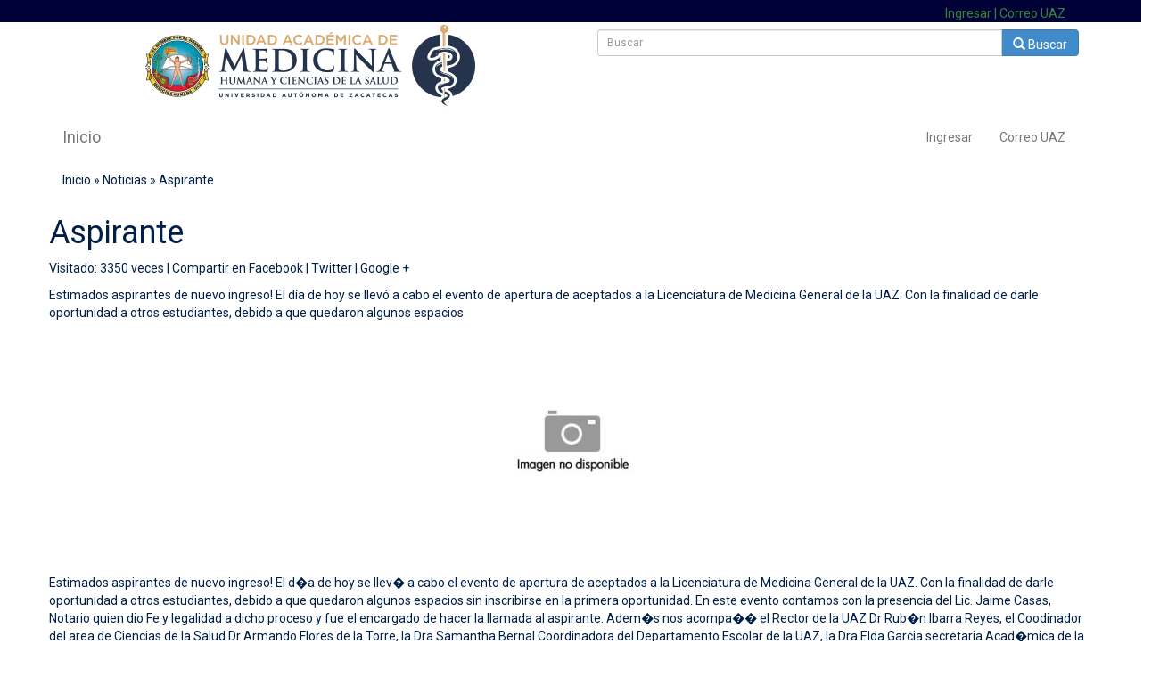

--- FILE ---
content_type: text/html; charset=UTF-8
request_url: https://www.medicinahumana-uaz.org/noticia/3285
body_size: 6061
content:
<!DOCTYPE html>
<html lang="es">
<head>
    <meta name="viewport" content="width=device-width, initial-scale=1" />
<meta name="description" content="Estimados aspirantes de nuevo ingreso!  El día de hoy se llevó a cabo el evento de apertura de aceptados a la Licenciatura de Medicina General de la UAZ.  Con la finalidad de darle oportunidad a otros estudiantes, debido a que quedaron algunos espacios" />
<link rel="stylesheet" type="text/css" href="/assets/b48e76df/bootstrap/css/bootstrap.min.css" />
<link rel="stylesheet" type="text/css" href="/assets/b48e76df/css/bootstrap-yii.css" />
<link rel="stylesheet" type="text/css" href="/assets/b48e76df/css/jquery-ui-bootstrap.css" />
<script type="text/javascript" src="/assets/a69a81b8/jquery.min.js"></script>
<script type="text/javascript" src="/assets/b48e76df/bootstrap/js/bootstrap.min.js"></script>
<script type="text/javascript" src="/assets/b48e76df/js/bootstrap-noconflict.js"></script>
<script type="text/javascript" src="/assets/b48e76df/bootbox/bootbox.min.js"></script>
<script type="text/javascript" src="/assets/b48e76df/notify/notify.min.js"></script>
<title>Medicina UAZ | Aspirante </title> 
    <meta http-equiv="Content-Type" content="text/html;charset=UTF-8" />
    <meta name="viewport" content="width=device-width, initial-scale=1" />
    <meta http-equiv="X-UA-Compatible" content="IE=edge" />
    <meta name="viewport" content="width=device-width, initial-scale=1" />
    <meta name="author" content="Mike Valadez" />
    <meta name="description" content="Estimados aspirantes de nuevo ingreso!  El día de hoy se llevó a cabo el evento de apertura de aceptados a la Licenciatura de Medicina General de la UAZ.  Con la finalidad de darle oportunidad a otros estudiantes, debido a que quedaron algunos espacios" />
    <meta name="keywords" content="Alumnos, Maestros, doctores, doctoras, medicina humana, uaz, escuela, medicina, uamhycs, Escuela medicina, humana, Zacatecas, Ciencias de la Salud, Operaciones, Título, Exámenes, Análisis, Web, Página" />
    <meta name="revisit-after" content="1 days" />
    <link rel="icon" href="/themes/classic/img/doctor.png" />
     <!--title>Medicina UAZ | Aspirante </title-->

    <!-- Bootstrap core CSS -->
    <!--link rel="stylesheet" href="https://maxcdn.bootstrapcdn.com/bootstrap/3.3.7/css/bootstrap.min.css" /-->
    <link href="/themes/classic/css/main.css" rel="stylesheet" />
    <link href="/themes/classic/css/navbar-fixed-top.css" rel="stylesheet" />
   
    <!-- HTML5 shim and Respond.js for IE8 support of HTML5 elements and media queries -->
    <!-- WARNING: Respond.js doesn't work if you view the page via file:// -->
    <!--[if lt IE 9]>
      <script src="https://oss.maxcdn.com/html5shiv/3.7.3/html5shiv.min.js"></script>
      <script src="https://oss.maxcdn.com/respond/1.4.2/respond.min.js"></script>
    <![endif]-->
 
    <script type="text/javascript">

      var _gaq = _gaq || [];
      //UA-23075068-1 medicina
      //UA-23075068-3 enfermeria
      _gaq.push(['_setAccount', 'UA-23075068-1']);
      _gaq.push(['_trackPageview']);

      (function() {
        var ga = document.createElement('script'); ga.type = 'text/javascript'; ga.async = true;
        ga.src = ('https:' == document.location.protocol ? 'https://ssl' : 'http://www') + '.google-analytics.com/ga.js';
        var s = document.getElementsByTagName('script')[0]; s.parentNode.insertBefore(ga, s);
      })();
    </script>


    <script type="text/javascript">(function(d, s, id) {
      var js, fjs = d.getElementsByTagName(s)[0];
      if (d.getElementById(id)) return;
      js = d.createElement(s); js.id = id;
      js.src = "//connect.facebook.net/es_LA/sdk.js#xfbml=1&version=v2.4&appId=396396517182576";
      fjs.parentNode.insertBefore(js, fjs);
    }(document, 'script', 'facebook-jssdk'));</script>


</head>
<body>	
    
    <!--[if lt IE 8]>
            <p class="browserupgrade">Estas utilizando un navegador<strong>muy viejo</strong>.Verifica en   <a href="http://browsehappy.com/">Browser Happy</a> para ver los navegadores más recientes y mejorar tu experiencia de navegación.</p>
        <![endif]-->

        <!-- Add your site or application content here -->
    <div class="fh5co-loader">Cargando...</div>

    <div id="fb-root"></div>

<div class="container-fluid">
    <!-- top header -->
    <div class="row">

        <div class="row top">
            <div class="col-md-12 col-lg-12" style="height: 5px;"></div>
        </div>
        <div class="row top">
            <div class="container text-right">
                <div class="col-md-12 col-lg-12">
                    <a href="/site/login.html">Ingresar</a> |
                                        <a href="https://mail.google.com/a/uaz.edu.mx" target="_blank">Correo UAZ</a> 
                </div>
            </div>


            
        </div>

        <div class="container visible-lg visible-sm">
            <div class="row">
                <!-- left side -->
                <div class="col-md-6 col-lg-6" >
                    <div class="row">
                        <div class="col-md-12 text-center">
                            <a href="/"  title="Inicio" border="0px">
                                <img src="/imgLogoMedicina.png" 
                                    alt="Bienvenido a la página de Medicina Humana UAZ"
                                    title="Bienvenido a la página de Medicina Humana UAZ"
                                >
                            </a>
                            
                        </div>
                        <!-- <div class="col-md-8 text-left title">
                                <h3>UNIDAD ACADÉMICA DE MEDICINA HUMANA Y C.S.</h3>
                        </div> -->
                    </div>
                </div>
                <!-- end of the left side -->

                <!-- right side -->
                <div class="col-md-6 col-lg-6 text-right" >
                    <form class="navbar-form navbar-right" action="/site/buscar.html">
                        <div class="input-group">
                            <input type="text" class="form-control input-sm" placeholder="Buscar" name="txtBuscar" size="10" >
                            <div class="input-group-btn">
                                <button type="submit" class="btn btn-primary input-sm"> 
                                    <span class="glyphicon glyphicon-search"></span> Buscar
                                </button>
                            </div>
                        </div>

                    </form>
                    <!-- <p>
                        ALUMNOS | ASPIRANTES | DOCENTES | EGRESADOS
                    </p> -->
                </div>
                <!-- end of the right side -->
            </div>

        </div>
       
    </div>
    <!-- end of the top header -->
    
    <!-- only movil view -->
    <div class="container">
        <div class="row">
            <div class="col-sm-4 col-md-4 col-lg-4 col-xs-12 visible-xs banner">
                <img src="/themes/classic/img/bmovil.jpg" 
                    class="img-responsive" alt="Bienvenido a nuestro portal">
            </div>
        </div>

        <!-- <div class="row">
            <div class="col-md-12 col-sm-12 col-lg-12 visible-md visible-lg visible-sm banner">
                <a href="http://ceii.uaz.edu.mx/FichasPago/" target="_blank"> 
                    <img src="/themes/classic/img/imgPagosUAZ.jpg" class="img-responsive"/>
                </a>
            </div>

            <div class="col-sm-4 col-md-4 col-lg-4 col-xs-12 visible-xs banner">
                <a href="http://ceii.uaz.edu.mx/FichasPago/" target="_blank">
                    <img src="/themes/classic/img/imgpagouazmovil.jpg" class="img-responsive">
                </a>
            </div>
        </div> -->

    </div>
    <!-- end of the movil view -->
    
        <nav class="navbar navbar-default">
        <div class="container">
            <!-- Brand and toggle get grouped for better mobile display -->
            <div class="navbar-header">
                <button type="button" class="navbar-toggle collapsed" data-toggle="collapse" data-target="#menuPrincipal" aria-expanded="false">
                    <span class="sr-only">Cambiar Navegación</span>
                    <span class="icon-bar"></span>
                    <span class="icon-bar"></span>
                    <span class="icon-bar"></span>
                </button>
                <!--a class="navbar-brand" href="index2.php" title="Regresar al inicio"><img alt="Inicio" src="/themes/classic/img/45.png"></a-->
                <a class="navbar-brand" title="Regresar al Inicio" href="/site/index.html">Inicio</a>            </div>
            <!-- Collect the nav links, forms, and other content for toggling -->
            <div class="collapse navbar-collapse" id="menuPrincipal">
                <ul class="nav navbar-nav navbar-right">
                   
                    <!-- <li></li> -->
                    <li><a href="/site/login.html">Ingresar</a></li>
                    <li><a href="https://mail.google.com/a/uaz.edu.mx" target="_blank">Correo UAZ</a></li> 

                </ul>
                    

            </div><!-- end of the menu principal -->
        </div><!-- end of the container -->
    </nav>  <!-- end of the nav menu -->
        
    <div class="container">
        <div class="row">
        <div class="col-md-12">
                            <div style="margin:10px 0px;">
<a href="/">Inicio</a> &raquo; <a href="/noticia/index.html">Noticias</a> &raquo; <span>Aspirante </span></div><!-- breadcrumbs -->
                        </div>
        </div>
    </div>

    <!-- <div class="container">
        <div class="row">
	        <div class="col-md-12">
                            </div>
        </div>
    </div>   -->
    

	<div class="container">
		<div class="row">
			<div class="col-12">
							</div>
			
			<div class="col-12">
				
<!--Facebook  Open Graph -->
    <meta property="og:url"                content="" />
    <meta property="og:type"               content="website" />
    <meta property="og:title"              content="Aspirante " />
    <meta property="og:description"        content="Estimados aspirantes de nuevo ingreso!  El día de hoy se llevó a cabo el evento de apertura de aceptados a la Licenciatura de Medicina General de la UAZ.  Con la finalidad de darle oportunidad a otros estudiantes, debido a que quedaron algunos espacios…"/>
    <meta property="og:image"              content="noticias/9349_IMG-20220801-WA0005.jpg" />
    <!--Fin Facebook  Open Graph -->



<h1>Aspirante </h1>
<p>
	Visitado: 3350 veces | 

	
					<span class="single-social-title">Compartir en </span>
					<a class="share-to-social color-facebook" href="https://www.facebook.com/sharer/sharer.php?u=noticia/3285" onclick="window.open(this.href, 'facebook-share','width=580,height=296');return false;"><i class="fa fa-facebook"></i>
						<span class="share-title">Facebook</span>
					</a> |
					<a class="share-to-social color-twitter" href="https://twitter.com/intent/tweet?text=Aspirante &amp;url=noticia/3285" onclick="window.open(this.href, 'twitter-share', 'width=550,height=235');return false;"><i class="fa fa-twitter"></i>
						<span class="share-title">Twitter</span>
					</a> |
					<a class="share-to-social color-google" href="https://plus.google.com/share?url=noticia/3285" onclick="window.open(this.href, 'google-plus-share', 'width=490,height=530');return false;"><i class="fa fa-google-plus"></i>
						<span class="share-title">Google +</span>
					</a>



</p>
<p>
Estimados aspirantes de nuevo ingreso!  El día de hoy se llevó a cabo el evento de apertura de aceptados a la Licenciatura de Medicina General de la UAZ.  Con la finalidad de darle oportunidad a otros estudiantes, debido a que quedaron algunos espacios</p>
<p>

<center>
<img src="/noticias/imagen_no_disponible.jpg" class="img-thumbnail img-responsive"/></center>
</p>

<p>
Estimados aspirantes de nuevo ingreso! 
El d�a de hoy se llev� a cabo el evento de apertura de aceptados a la Licenciatura de Medicina General de la UAZ. 
Con la finalidad de darle oportunidad a otros estudiantes, debido a que quedaron algunos espacios sin inscribirse en la primera oportunidad. 
En este evento contamos con la presencia del  Lic. Jaime Casas, Notario quien dio Fe y legalidad a dicho proceso y fue el encargado de hacer la llamada al aspirante. Adem�s  nos acompa�� el  Rector de la UAZ Dr Rub�n Ibarra Reyes, el Coodinador del area de Ciencias de la Salud Dr Armando Flores de la Torre, la Dra Samantha Bernal Coordinadora del Departamento Escolar de la UAZ, la Dra Elda Garcia secretaria Acad�mica de la UAMH u CS y la Responsable de la Licenciatura de Medicina General Dra Lorena Avila 

Compartimos la lista de aceptados a la Licenciatura de Medicina General de la UAZ, as� como los requisitos y fechas para su inscripci�n 

Esta liga es solo para informes de la inscripci�n de este grupo de alumnos de nuevo ingreso que hoy fueron aceptados por puntaje. 

https://chat.whatsapp.com/CrZyUk13LWD8qzcLImWdWL

Sean Bienvenidos a la Licen costura de Medicina General de la UAZ. Medicina Humana UAZ, Medicina Humana - Universidad Aut�noma de Zacatecas, Escolares Medicina Humana Uaz, Coordinaci�n Ciencias de la Salud.</p>


<div class="fb-comments" data-href="/noticia/3285" data-width="100%" data-order-by="time" data-numposts="10"></div>


			</div>
			
		</div>
	</div>


    <div class="gototop js-top">
		<a href="#" class="js-gotop"><i class="icon-arrow-up"></i></a>
	</div>
        
    <div class="container-fluid">
        <div class="row top2" > </div>
        <div class="col-md-12 col-lg-12"></div>
    </div>

        <div class="container-fluid hidden-xs hidden-sm">
        <div class="row footerLogoUAZ">
            <div class="col-sm-4 text-center">
                <img src="/imgLogoMedicina.png" 
                    alt="Medicina Humana UAZ" 
                    title="Medicina Humana UAZ"
                >
                <h3>Unidad Académica de Medicina Humana y C.S.</h3>
                <p><i>"EL HOMBRE POR EL HOMBRE"</i></p>
            </div>
            <div class="col-sm-2">
                <ul>
                    <li><h3>Aspirantes</h3></li>
                    <li><a href="https://www.uaz.edu.mx/control-escolar/" target="_blank">Control Escolar</a></li>
                    <li><a href="https://drive.google.com/file/d/1vLN8efTuL1wEwXW412LO0PciSCF2SiHe/view?usp=sharing" target="_blank">Convocatoria 2024</a></li>
                    <li><a href="https://www.uaz.edu.mx/oferta-educativa/" target="_blank" >Oferta Educativa UAZ</a></li>
                    <li><a href="http://ceii.uaz.edu.mx/FichasPago/" target="_blank">Ficha de Pago</a></li>
                    <li><a href="https://apps.uaz.edu.mx/aspirante/registro/inicio" target="_blank">Pre-inscripción</a></li>
                    <li><a href="http://ed.uaz.edu.mx/" target="_blank">Educación a distancia UAZ</a></li>
                </ul>
            </div>
            <div class="col-sm-2">
                <ul>
                    <li><h3>Alumnos</h3></li>
                    <li><a href="http://ceii.uaz.edu.mx/sistema" target="_blank">Calificaciones</a></li>
                    <li><a href="https://www.medicinahumana-uaz.org/Pagina/view/22.html" >Calendario</a></li>
                    <li><a href="http://ceii.uaz.edu.mx/FichasPago/" target="_blank" >Ficha de Pago</a></li>
                    <li><a href="https://case.uaz.edu.mx/becas" target="_blank" >Becas</a></li>
                    <li><a href="http://movilidad.uaz.edu.mx/" target="_blank" >Movilidad e Intercambio</a></li>
                    <li><a href="https://case.uaz.edu.mx/" target="_blank" >Servicios Escolares</a></li>

                </ul>
            </div>
            <div class="col-sm-2">
                <ul>
                    <li><h3>Egresados</h3></li>
                    <li><a href="https://egresados.uaz.edu.mx/vinculacion/" target="_blank">Seguimiento de Egresados</a></li>
                    <li><a href="https://vinculacion.uaz.edu.mx/sector-productivo/" target="_blank">Bolsa de trabajo</a></li>
                    <li><a href="https://sites.google.com/uaz.edu.mx/diplomadomg/inicio" target="_blank">Educación Contínua</a></li>
                    <li><a href="https://escolar.uaz.edu.mx/" target="_blank">Trámites y Servicios</a></li>


                    
                </ul>
            </div>
            <div class="col-sm-2">
                <ul>
                    <li><h3>Académicos</h3></li>
                    <li><a href="https://drive.google.com/file/d/1UJYx4MPmGfhQmjMhLHOhkqS-Y18soxSK/view" target="_blank">Proyectos de Investigación</a></li>
                    <li><a href="http://ceii.uaz.edu.mx/sistema" target="_blank">Sistema CEII</a></li>
                    <li><a href="https://docs.google.com/forms/d/e/1FAIpQLSdQaDvo5MIMYoy29AP5zs7fapzw8CpBkMFxtEScRnYY-HYxOQ/viewform" target="_blank">Correo Institucional</a></li>
                    <li><a href="https://proyectosfederales.uaz.edu.mx/" target="_blank">Estímulos Acaadémicos</a></li>
                    <li><a href="https://transparencia.uaz.edu.mx/" target="_blank">Transparencia UAZ</a></li>

                    
                </ul>
            </div>
        </div>
        
        <div class="row footerLogos">
            <div class="col-sm-1">
            </div>
            <div class="col-sm-1 text-center">
                <a href="http://contraloriasocial.uaz.edu.mx/" target="_blank"><img src="/themes/classic/img/contraloria.png" alt="Controlaría Social" /></a>
            </div>
            <div class="col-sm-1 text-center">
                <a href="http://www.ciees.edu.mx/index.php/programas/programas" target="_blank"><img src="/themes/classic/img/ciees.png" alt="CIEES"></a>
            </div>
            <div class="col-sm-1 text-center">
                <a href="http://www.gob.mx/sep" target="_blank"><img src="/themes/classic/img/sep.png" alt="SEC"></a>
            </div>
            <div class="col-sm-1 text-center">
                <a href="http://www.anuies.mx/anuies/instituciones-de-educacion-superior/institucion.php?varSectionID=22&varIDInstitucion=1541" target="_blank"><img src="/themes/classic/img/anuies.png" alt="ANUIES"/></a>
            </div>
            <div class="col-sm-1 text-center">
                <a href="http://conacyt.gob.mx" target="_blank"><img src="/themes/classic/img/conacyt.png" alt="CONACYT" /></a>
            </div>
            <div class="col-sm-1 text-center">
                <a href="http://www.cumex.org.mx/integrantes/" target="_blank"><img src="/themes/classic/img/cumex.png" alt="CUMEX" /></a>
            </div>
            <div class="col-sm-1 text-center">
                <a href="http://www.copaes.org/Copaes2.0/" target="_blank"><img src="/themes/classic/img/copaes.png" alt="COPAES"  /></a>
            </div>

            <div class="col-sm-1 text-center">
                <a href="http://www.izai.org.mx/" target="_blank"><img src="/themes/classic/img/img_izai.png" alt="IZAI"  /></a>
            </div>

            <div class="col-sm-1 text-center">
                <a href="http://www.plataformadetransparencia.org.mx/" target="_blank"><img src="/themes/classic/img/imgPNT.png" alt="Plataforma Nacional de Transparencia"  /></a>
            </div>

            <div class="col-sm-1">
            </div>
        </div>
        <div class="row footerRedes">
            <div class="col-sm-4"></div>
            <div class="col-sm-1"><a href="https://twitter.com/UAMHyCS" target="_blank"><img src="/themes/classic/img/twitter.png" alt="Ir a Twitter" /></a></div>
            <div class="col-sm-1"><a href="https://www.facebook.com/uamhycs/" target="_blank"><img src="/themes/classic/img/facebook.png" alt="Ir a Facebook"  /></a></div>
            <div class="col-sm-1"><a href="https://www.instagram.com/uamhycs/" target="_blank"><img src="/themes/classic/img/instangram.png" alt="Ir a Instagram"  /></a></div>
            <div class="col-sm-1"><a href="#" target="_blank"><img src="/themes/classic/img/youtube.png" alt="Ir a Youtube"  /></a></div>
            <div class="col-sm-4"></div>
        </div>
        
    </div>
    </div>

    <div class="container-fluid copyright">
        <div class="row">
            <div class="col-12">
                © 2026 Universidad Autónoma de Zacatecas "Francisco Garcia Salinas" - Unidad Académica de Medicina Humana y C.S. | 
                <a href="https://drive.google.com/drive/folders/1vSyW_bfoVll7nCjt0I0NAppDlOMci_VJ"><small> AVISO DE PRIVACIDAD </small> </a> |
                Mike Valadez 
            </div>
        </div>
    </div>
<!-- jQuery (necessary for Bootstrap's JavaScript plugins) -->
<!--script src="https://ajax.googleapis.com/ajax/libs/jquery/3.1.1/jquery.min.js"></script-->
<!-- Include all compiled plugins (below), or include individual files as needed -->
<!--script src="https://maxcdn.bootstrapcdn.com/bootstrap/3.3.7/js/bootstrap.min.js"></script-->
<!--codigos que no se tienen que cambiar por nada en el mundo -->
<!--script src="https://code.jquery.com/jquery-1.12.0.min.js"></script asdas 2 -->

<!-- Google tag (gtag.js) -->
<script async src="https://www.googletagmanager.com/gtag/js?id=G-3Q8KJ9064T"></script>
<script>
  window.dataLayer = window.dataLayer || [];
  function gtag(){dataLayer.push(arguments);}
  gtag('js', new Date());

  gtag('config', 'G-3Q8KJ9064T');
</script>



<script>window.jQuery || document.write('<script src="/themes/classic/js/vendor/jquery-1.12.0.min.js"><\/script>')</script>
<script src="/themes/classic/js/webUAZ.js"></script>
<script src="/themes/classic/js/plugins.js"></script>
<script src="/themes/classic/js/main.js"></script>
<script src="/themes/classic/js/vendor/modernizr-2.8.3.min.js"></script>
<script src="/themes/classic/js/jquery.snow.min.1.0.js"></script>

<script>
    $(document).ready( function(){ 
        //$.fn.snow();
        //$.fn.snow({ minSize: 10, maxSize: 50, newOn: 1000, flakeColor: '#0099FF' });
    });
</script>

<script type="text/javascript">
/*<![CDATA[*/
jQuery(function($) {
jQuery('[data-toggle=popover]').popover();
jQuery('[data-toggle=tooltip]').tooltip();
});
/*]]>*/
</script>
</body>
</html>


--- FILE ---
content_type: text/css
request_url: https://www.medicinahumana-uaz.org/themes/classic/css/main.css
body_size: 8793
content:
@import url('https://fonts.googleapis.com/css?family=Josefin+Sans:600|Roboto');

body{
    font-family: 'Roboto', sans-serif;
    font-size: 14px;
    line-height: 1.42857143;
    color: #001f46;
    background-color: #fff;
}

a {
    color: #001f46;
    text-decoration: none;
}
a:hover, a:visited {
    color: #398439;
    text-decoration: underline;
}

.navbar {
    margin-bottom: 2px !important;
    border-bottom: 2px solid #000237;
}

.navbar-default {
    background-color: #FFFFFF !important;
}

.container-fluid {
    margin-right: auto !important;
    margin-left: auto !important;
    padding-left: 0px !important;
    padding-right: 0px !important;
}

.btn-primary {
    color: #FFF !important;
}
.top {
    display: block;
    background-color: #000237;
    color: #398439;
}

.top a {
    color: #398439;
}

/* .top{
    display: block;
    background-color: #000237;
    height: 14px;
} */
.top2{
    display: block;
    background-color: #398439;
    height: 5px;
}
#topAzul{
    display: block;
    background-color: #d4ae6f;
    height: 20px;
}
#___gcse_0{
    display: block;
    width: 400px !important;
}
input.gsc-input {
    font-size: 12px !important;
}
.cse .gsc-control-cse, .gsc-control-cse{
    padding: 0em !important;
}
.sliderPrincipal{
    margin-top:-32px;
}
.aae{
    background-color: #ededed;

}
.titulosUP{
    font-family: 'Josefin Sans', sans-serif;
    color:#19222b;
}
.sepGris{
    display: block; background-color: #bcbdbf; height: 8px;
}
.banner{
    padding:0px;
    margin:0px;
}
.contenedorBlanco{
    display: block;
    background-color: #ededed;
}
.contenedorBlanco ul{
    list-style: none;
    padding-top: 20px;
}
.contenedorBlanco ul a{
    color:#19222b;
}
.contenedorBlanco ul a:hover{
    color:#d4ae6f;
    text-decoration: underline;
   
}
.masInfo{
    background-image: url();
}
.dropdown-submenu {
    position: relative;
}
.dropdown-submenu>.dropdown-menu {
    top: 0;
    left: 100%;
    margin-top: -6px;
    margin-left: -1px;
    -webkit-border-radius: 0 6px 6px 6px;
    -moz-border-radius: 0 6px 6px;
    border-radius: 0 6px 6px 6px;
}

.dropdown-submenu:hover>.dropdown-menu {
    display: block;
}

.dropdown-submenu>a:after {
    display: block;
    content: " ";
    float: right;
    width: 0;
    height: 0;
    border-color: transparent;
    border-style: solid;
    border-width: 5px 0 5px 5px;
    border-left-color: #ccc;
    margin-top: 5px;
    margin-right: -10px;
    font-family: 'Roboto', sans-serif;
}

.dropdown-submenu:hover>a:after {
    border-left-color: #fff;
}

.dropdown-submenu.pull-left {
    float: none;
}
.dropdown-submenu.pull-left>.dropdown-menu {
    left: -100%;
    margin-left: 10px;
    -webkit-border-radius: 6px 0 6px 6px;
    -moz-border-radius: 6px 0 6px 6px;
    border-radius: 6px 0 6px 6px;
}
.moreInfo{
    list-style: none;
}
.moreInfo li{
    margin-top:-10%;
    margin-left:80%;
}
.moreInfo li a{
    display: block;
    text-decoration: none;
    width: 19px;
    height: 19px;
}
.moreInfo li a:hover{
    background-position: top;
}
.moreInfo li a span{
    display: none !important;
}
.moreImg{
    background-image: url("../img/14.png");
    background-position: bottom;
}
.sepa{
    display: block;
    height: 3px;
    background-color:#727071;
}
.titulosAzultop{
    font-family: 'Josefin Sans', sans-serif;
    color:#FFFFFF;
    padding: 5px 0px;
}
.contenedorAzulTop{
    background-color: #0f2c56;
}
.sepDorado{
    display: block;
    background-color: #398439;
    height: 5px;
    margin-top: -10px;
}

.contenedorGris{
    display: block;
    background-color: #f8f8f8;
    border: 1px solid #e7e7e7;
}
.contenedorGris ul{
    list-style: none;
    padding-top: 20px;
}
.contenedorGris ul a{
    color:#19222b;
}
.contenedorGris ul a:hover{
    color:#d4ae6f;
    text-decoration: underline;
    /*font-weight: 600;*/
}
.espacio{
    margin-top: 20px;
}
.espacio2x{
    margin-top: 60px;
}
#orgulloUAZ{
    display: block;
    height: 109px;
    background-image: url("../img/orgulloBG.png");
    background-repeat: no-repeat;
    background-position: center;
}
.footerLogoUAZ{
    background-color: #091731;
    padding-top: 50px;
    padding-bottom: 50px;
	color: #fff;
}

.footerLogoUAZ ul { 
    list-style:none;
}


.footerLogoUAZ a { 
    color: #fff;
}
#logoUAZ{
    display: block;
    height:264px;
    background-image: url("../img/logo_uaz.png");
    background-repeat: no-repeat;
    background-position: center;
}
.footerLogos{
    background-color: #091731;
    padding-top:10px;
    padding-bottom: 10px;
}
.footerRedes{
    background-color: #091731;
    padding-top:10px;
    padding-bottom: 10px;
}


.fh5co-loader {
  position: fixed;
  left: 0px;
  top: 0px;
  width: 100%;
  height: 100%;
  z-index: 9999;
  background: url(../img/loader.gif) center no-repeat #fff;
  text-align: center;
}

/*que para el cintillo*/
.cintillo ul {
    list-style:  none;
    text-align: center;
}

.cintillo ul li {
     display: inline;
     margin-right: 10px;
}

.cintillo ul li img{
    background-color: rgba(0, 0, 255, 0.3);
}

.cintillo ul li img{
    background-color: rgba(0, 0, 255, 0.1);
}




/*que para el carrusel*/
 .carousel-control.right, .carousel-control.left {
      background-image: none;
      color: #000237;
  }
  .carousel-indicators li {
      border-color: #000237;
  }
  .carousel-indicators li.active {
      background-color: #000237;
  }
  .item h4 {
      font-size: 19px;
      line-height: 1.375em;
      font-weight: 400;
      font-style: italic;
      margin: 70px 0;
  }
  .item span {
      font-style: normal;
  }



  /*que para las noticias de forma nueva*/

#fh5co-project
 {
  padding: 7em 0;
  clear: both;
}
@media screen and (max-width: 768px) {

  #fh5co-project
 {
    padding: 3em 0;
  }
}



  .fh5co-project {
  margin-bottom: 30px;
}
.fh5co-project > a {
  display: block;
  color: #000;
  position: relative;
  bottom: 0;
  overflow: hidden;
  -webkit-transition: 0.5s;
  -o-transition: 0.5s;
  transition: 0.5s;
}
.fh5co-project > a img {
  position: relative;
  -webkit-transition: 0.5s;
  -o-transition: 0.5s;
  transition: 0.5s;
}
.fh5co-project > a:after {
  opacity: 0;
  visibility: hidden;
  content: "";
  position: absolute;
  bottom: 0;
  left: 0;
  right: 0;
  top: 0;
  -webkit-box-shadow: inset 0px -34px 98px 8px rgba(0, 0, 0, 0.75);
  -moz-box-shadow: inset 0px -34px 98px 8px rgba(0, 0, 0, 0.75);
  -ms-box-shadow: inset 0px -34px 98px 8px rgba(0, 0, 0, 0.75);
  -o-box-shadow: inset 0px -34px 98px 8px rgba(0, 0, 0, 0.75);
  box-shadow: inset 0px -34px 98px 8px rgba(0, 0, 0, 0.75);
  z-index: 8;
  -webkit-transition: 0.5s;
  -o-transition: 0.5s;
  transition: 0.5s;
}
.fh5co-project > a h3, .fh5co-project > a span {
  z-index: 12;
  position: absolute;
  right: 20px;
  left: 20px;
  bottom: 50px;
  color: #000;
  margin: 0;
  padding: 0;
  opacity: 1;
  font-size: 20px;
  font-weight: 300;
  visibility: visible;
  -webkit-transition: 0.3s;
  -o-transition: 0.3s;
  transition: 0.3s;
  text-shadow: 2px 0 0 #fff, -2px 0 0 #fff, 0 2px 0 #fff, 0 -2px 0 #fff, 1px 1px #fff, -1px -1px 0 #fff, 1px -1px 0 #fff, -1px 1px 0 #fff;
}
.fh5co-project > a span {
  font-size: 14px;
  bottom: 20px;
}
.fh5co-project > a:hover {
  -webkit-box-shadow: 0px 18px 71px -10px rgba(0, 0, 0, 0.75);
  -moz-box-shadow: 0px 18px 71px -10px rgba(0, 0, 0, 0.75);
  box-shadow: 0px 18px 71px -10px rgba(0, 0, 0, 0.75);
}
.fh5co-project > a:hover:after {
  opacity: 1;
  visibility: visible;
}
@media screen and (max-width: 768px) {
  .fh5co-project > a:hover:after {
    opacity: 0;
    visibility: hidden;
  }
}
.fh5co-project > a:hover h3, .fh5co-project > a:hover span {
  opacity: 1;
  bottom: 55px;
}
.fh5co-project > a:hover span {
  bottom: 15px;
}
.fh5co-project > a:hover img {
  -webkit-transform: scale(1.1);
  -moz-transform: scale(1.1);
  -o-transform: scale(1.1);
  transform: scale(1.1);
}
@media screen and (max-width: 768px) {
  .fh5co-project > a:hover img {
    -webkit-transform: scale(1);
    -moz-transform: scale(1);
    -o-transform: scale(1);
    transform: scale(1);
  }
}



.img-responsive {
  border: 0px solid #ddd;
}

.carousel-inner.onebyone-carosel { margin: auto; width: 90%; }
.onebyone-carosel .active.left { left: -33.33%; }
.onebyone-carosel .active.right { left: 33.33%; }
.onebyone-carosel .next { left: 33.33%; }
.onebyone-carosel .prev { left: -33.33%; }


/*contain the footers styles*/

.copyright {
    background-color: #000;
    color: #C0C0C0;
    padding: 25px !important;
    margin: 0px !important;
}

.copyright a{
    color: #C0C0C0;
    text-decoration: none;
}

.copyright a:hover {
    color: #C0C0C0;
    text-decoration: underline;
}


.logo {
    border-right: 2px solid  #000237;
}

.title {
    color: #000237;
    font-size: large;
}






--- FILE ---
content_type: text/css
request_url: https://www.medicinahumana-uaz.org/themes/classic/css/navbar-fixed-top.css
body_size: 14629
content:

/* Navbars
// --------------------------------------------------


// Wrapper and base class
//
// Provide a static navbar from which we expand to create full-width, fixed, and
// other navbar variations.
*/

.navbar {
  position: relative;
  min-height: @navbar-height; // Ensure a navbar always shows (e.g., without a .navbar-brand in collapsed mode)
  margin-bottom: @navbar-margin-bottom;
  border: 1px solid transparent;

  // Prevent floats from breaking the navbar
  &:extend(.clearfix all);

  @media (min-width: @grid-float-breakpoint) {
    border-radius: @navbar-border-radius;
  }
}


// Navbar heading
//
// Groups `.navbar-brand` and `.navbar-toggle` into a single component for easy
// styling of responsive aspects.

.navbar-header {
  &:extend(.clearfix all);

  @media (min-width: @grid-float-breakpoint) {
    float: left;
  }
}


// Navbar collapse (body)
//
// Group your navbar content into this for easy collapsing and expanding across
// various device sizes. By default, this content is collapsed when <768px, but
// will expand past that for a horizontal display.
//
// To start (on mobile devices) the navbar links, forms, and buttons are stacked
// vertically and include a `max-height` to overflow in case you have too much
// content for the user's viewport.

.navbar-collapse {
  overflow-x: visible;
  padding-right: @navbar-padding-horizontal;
  padding-left:  @navbar-padding-horizontal;
  border-top: 1px solid transparent;
  box-shadow: inset 0 1px 0 rgba(255,255,255,.1);
  &:extend(.clearfix all);
  -webkit-overflow-scrolling: touch;

  &.in {
    overflow-y: auto;
  }

  @media (min-width: @grid-float-breakpoint) {
    width: auto;
    border-top: 0;
    box-shadow: none;

    &.collapse {
      display: block !important;
      height: auto !important;
      padding-bottom: 0; // Override default setting
      overflow: visible !important;
    }

    &.in {
      overflow-y: visible;
    }

    // Undo the collapse side padding for navbars with containers to ensure
    // alignment of right-aligned contents.
    .navbar-fixed-top &,
    .navbar-static-top &,
    .navbar-fixed-bottom & {
      padding-left: 0;
      padding-right: 0;
    }
  }
}

.navbar-fixed-top,
.navbar-fixed-bottom {
  .navbar-collapse {
    max-height: @navbar-collapse-max-height;

    @media (max-device-width: @screen-xs-min) and (orientation: landscape) {
      max-height: 200px;
    }
  }
}


// Both navbar header and collapse
//
// When a container is present, change the behavior of the header and collapse.

.container,
.container-fluid {
  > .navbar-header,
  > .navbar-collapse {
    margin-right: -@navbar-padding-horizontal;
    margin-left:  -@navbar-padding-horizontal;

    @media (min-width: @grid-float-breakpoint) {
      margin-right: 0;
      margin-left:  0;
    }
  }
}


//
// Navbar alignment options
//
// Display the navbar across the entirety of the page or fixed it to the top or
// bottom of the page.

// Static top (unfixed, but 100% wide) navbar
.navbar-static-top {
  z-index: @zindex-navbar;
  border-width: 0 0 1px;

  @media (min-width: @grid-float-breakpoint) {
    border-radius: 0;
  }
}

// Fix the top/bottom navbars when screen real estate supports it
.navbar-fixed-top,
.navbar-fixed-bottom {
  position: fixed;
  right: 0;
  left: 0;
  z-index: @zindex-navbar-fixed;

  // Undo the rounded corners
  @media (min-width: @grid-float-breakpoint) {
    border-radius: 0;
  }
}
.navbar-fixed-top {
  top: 0;
  border-width: 0 0 1px;
}
.navbar-fixed-bottom {
  bottom: 0;
  margin-bottom: 0; // override .navbar defaults
  border-width: 1px 0 0;
}


// Brand/project name

.navbar-brand {
  float: left;
  padding: @navbar-padding-vertical @navbar-padding-horizontal;
  font-size: @font-size-large;
  line-height: @line-height-computed;
  height: @navbar-height;

  &:hover,
  &:focus {
    text-decoration: none;
  }

  > img {
    display: block;
  }

  @media (min-width: @grid-float-breakpoint) {
    .navbar > .container &,
    .navbar > .container-fluid & {
      margin-left: -@navbar-padding-horizontal;
    }
  }
}


// Navbar toggle
//
// Custom button for toggling the `.navbar-collapse`, powered by the collapse
// JavaScript plugin.

.navbar-toggle {
  position: relative;
  float: right;
  margin-right: @navbar-padding-horizontal;
  padding: 9px 10px;
  .navbar-vertical-align(34px);
  background-color: transparent;
  background-image: none; // Reset unusual Firefox-on-Android default style; see https://github.com/necolas/normalize.css/issues/214
  border: 1px solid transparent;
  border-radius: @border-radius-base;

  // We remove the `outline` here, but later compensate by attaching `:hover`
  // styles to `:focus`.
  &:focus {
    outline: 0;
  }

  // Bars
  .icon-bar {
    display: block;
    width: 22px;
    height: 2px;
    border-radius: 1px;
  }
  .icon-bar + .icon-bar {
    margin-top: 4px;
  }

  @media (min-width: @grid-float-breakpoint) {
    display: none;
  }
}


// Navbar nav links
//
// Builds on top of the `.nav` components with its own modifier class to make
// the nav the full height of the horizontal nav (above 768px).

.navbar-nav {
  margin: (@navbar-padding-vertical / 2) -@navbar-padding-horizontal;

  > li > a {
    padding-top:    10px;
    padding-bottom: 10px;
    line-height: @line-height-computed;
  }

  @media (max-width: @grid-float-breakpoint-max) {
    // Dropdowns get custom display when collapsed
    .open .dropdown-menu {
      position: static;
      float: none;
      width: auto;
      margin-top: 0;
      background-color: transparent;
      border: 0;
      box-shadow: none;
      > li > a,
      .dropdown-header {
        padding: 5px 15px 5px 25px;
      }
      > li > a {
        line-height: @line-height-computed;
        &:hover,
        &:focus {
          background-image: none;
        }
      }
    }
  }

  // Uncollapse the nav
  @media (min-width: @grid-float-breakpoint) {
    float: left;
    margin: 0;

    > li {
      float: left;
      > a {
        padding-top:    @navbar-padding-vertical;
        padding-bottom: @navbar-padding-vertical;
      }
    }
  }
}


// Navbar form
//
// Extension of the `.form-inline` with some extra flavor for optimum display in
// our navbars.

.navbar-form {
  margin-left: -@navbar-padding-horizontal;
  margin-right: -@navbar-padding-horizontal;
  padding: 10px @navbar-padding-horizontal;
  border-top: 1px solid transparent;
  border-bottom: 1px solid transparent;
  @shadow: inset 0 1px 0 rgba(255,255,255,.1), 0 1px 0 rgba(255,255,255,.1);
  .box-shadow(@shadow);

  // Mixin behavior for optimum display
  .form-inline();

  .form-group {
    @media (max-width: @grid-float-breakpoint-max) {
      margin-bottom: 5px;

      &:last-child {
        margin-bottom: 0;
      }
    }
  }

  // Vertically center in expanded, horizontal navbar
  .navbar-vertical-align(@input-height-base);

  // Undo 100% width for pull classes
  @media (min-width: @grid-float-breakpoint) {
    width: auto;
    border: 0;
    margin-left: 0;
    margin-right: 0;
    padding-top: 0;
    padding-bottom: 0;
    .box-shadow(none);
  }
}


// Dropdown menus

// Menu position and menu carets
.navbar-nav > li > .dropdown-menu {
  margin-top: 0;
  .border-top-radius(0);
}
// Menu position and menu caret support for dropups via extra dropup class
.navbar-fixed-bottom .navbar-nav > li > .dropdown-menu {
  margin-bottom: 0;
  .border-top-radius(@navbar-border-radius);
  .border-bottom-radius(0);
}


// Buttons in navbars
//
// Vertically center a button within a navbar (when *not* in a form).

.navbar-btn {
  .navbar-vertical-align(@input-height-base);

  &.btn-sm {
    .navbar-vertical-align(@input-height-small);
  }
  &.btn-xs {
    .navbar-vertical-align(22);
  }
}


// Text in navbars
//
// Add a class to make any element properly align itself vertically within the navbars.

.navbar-text {
  .navbar-vertical-align(@line-height-computed);

  @media (min-width: @grid-float-breakpoint) {
    float: left;
    margin-left: @navbar-padding-horizontal;
    margin-right: @navbar-padding-horizontal;
  }
}


// Component alignment
//
// Repurpose the pull utilities as their own navbar utilities to avoid specificity
// issues with parents and chaining. Only do this when the navbar is uncollapsed
// though so that navbar contents properly stack and align in mobile.
//
// Declared after the navbar components to ensure more specificity on the margins.

@media (min-width: @grid-float-breakpoint) {
  .navbar-left  { .pull-left(); }
  .navbar-right {
    .pull-right();
    margin-right: -@navbar-padding-horizontal;

    ~ .navbar-right {
      margin-right: 0;
    }
  }
}


// Alternate navbars
// --------------------------------------------------

// Default navbar
.navbar-default {
  background-color: @navbar-default-bg;
  border-color: @navbar-default-border;

  .navbar-brand {
    color: @navbar-default-brand-color;
    &:hover,
    &:focus {
      color: @navbar-default-brand-hover-color;
      background-color: @navbar-default-brand-hover-bg;
    }
  }

  .navbar-text {
    color: @navbar-default-color;
  }

  .navbar-nav {
    > li > a {
      color: @navbar-default-link-color;

      &:hover,
      &:focus {
        color: @navbar-default-link-hover-color;
        background-color: @navbar-default-link-hover-bg;
      }
    }
    > .active > a {
      &,
      &:hover,
      &:focus {
        color: @navbar-default-link-active-color;
        background-color: @navbar-default-link-active-bg;
      }
    }
    > .disabled > a {
      &,
      &:hover,
      &:focus {
        color: @navbar-default-link-disabled-color;
        background-color: @navbar-default-link-disabled-bg;
      }
    }
  }

  .navbar-toggle {
    border-color: @navbar-default-toggle-border-color;
    &:hover,
    &:focus {
      background-color: @navbar-default-toggle-hover-bg;
    }
    .icon-bar {
      background-color: @navbar-default-toggle-icon-bar-bg;
    }
  }

  .navbar-collapse,
  .navbar-form {
    border-color: @navbar-default-border;
  }

  // Dropdown menu items
  .navbar-nav {
    // Remove background color from open dropdown
    > .open > a {
      &,
      &:hover,
      &:focus {
        background-color: @navbar-default-link-active-bg;
        color: @navbar-default-link-active-color;
      }
    }

    @media (max-width: @grid-float-breakpoint-max) {
      // Dropdowns get custom display when collapsed
      .open .dropdown-menu {
        > li > a {
          color: @navbar-default-link-color;
          &:hover,
          &:focus {
            color: @navbar-default-link-hover-color;
            background-color: @navbar-default-link-hover-bg;
          }
        }
        > .active > a {
          &,
          &:hover,
          &:focus {
            color: @navbar-default-link-active-color;
            background-color: @navbar-default-link-active-bg;
          }
        }
        > .disabled > a {
          &,
          &:hover,
          &:focus {
            color: @navbar-default-link-disabled-color;
            background-color: @navbar-default-link-disabled-bg;
          }
        }
      }
    }
  }


  // Links in navbars
  //
  // Add a class to ensure links outside the navbar nav are colored correctly.

  .navbar-link {
    color: @navbar-default-link-color;
    &:hover {
      color: @navbar-default-link-hover-color;
    }
  }

  .btn-link {
    color: @navbar-default-link-color;
    &:hover,
    &:focus {
      color: @navbar-default-link-hover-color;
    }
    &[disabled],
    fieldset[disabled] & {
      &:hover,
      &:focus {
        color: @navbar-default-link-disabled-color;
      }
    }
  }
}

// Inverse navbar

.navbar-inverse {
  background-color: @navbar-inverse-bg;
  border-color: @navbar-inverse-border;

  .navbar-brand {
    color: @navbar-inverse-brand-color;
    &:hover,
    &:focus {
      color: @navbar-inverse-brand-hover-color;
      background-color: @navbar-inverse-brand-hover-bg;
    }
  }

  .navbar-text {
    color: @navbar-inverse-color;
  }

  .navbar-nav {
    > li > a {
      color: @navbar-inverse-link-color;

      &:hover,
      &:focus {
        color: @navbar-inverse-link-hover-color;
        background-color: @navbar-inverse-link-hover-bg;
      }
    }
    > .active > a {
      &,
      &:hover,
      &:focus {
        color: @navbar-inverse-link-active-color;
        background-color: @navbar-inverse-link-active-bg;
      }
    }
    > .disabled > a {
      &,
      &:hover,
      &:focus {
        color: @navbar-inverse-link-disabled-color;
        background-color: @navbar-inverse-link-disabled-bg;
      }
    }
  }

  // Darken the responsive nav toggle
  .navbar-toggle {
    border-color: @navbar-inverse-toggle-border-color;
    &:hover,
    &:focus {
      background-color: @navbar-inverse-toggle-hover-bg;
    }
    .icon-bar {
      background-color: @navbar-inverse-toggle-icon-bar-bg;
    }
  }

  .navbar-collapse,
  .navbar-form {
    border-color: darken(@navbar-inverse-bg, 7%);
  }

  // Dropdowns
  .navbar-nav {
    > .open > a {
      &,
      &:hover,
      &:focus {
        background-color: @navbar-inverse-link-active-bg;
        color: @navbar-inverse-link-active-color;
      }
    }

    @media (max-width: @grid-float-breakpoint-max) {
      // Dropdowns get custom display
      .open .dropdown-menu {
        > .dropdown-header {
          border-color: @navbar-inverse-border;
        }
        .divider {
          background-color: @navbar-inverse-border;
        }
        > li > a {
          color: @navbar-inverse-link-color;
          &:hover,
          &:focus {
            color: @navbar-inverse-link-hover-color;
            background-color: @navbar-inverse-link-hover-bg;
          }
        }
        > .active > a {
          &,
          &:hover,
          &:focus {
            color: @navbar-inverse-link-active-color;
            background-color: @navbar-inverse-link-active-bg;
          }
        }
        > .disabled > a {
          &,
          &:hover,
          &:focus {
            color: @navbar-inverse-link-disabled-color;
            background-color: @navbar-inverse-link-disabled-bg;
          }
        }
      }
    }
  }

  .navbar-link {
    color: @navbar-inverse-link-color;
    &:hover {
      color: @navbar-inverse-link-hover-color;
    }
  }

  .btn-link {
    color: @navbar-inverse-link-color;
    &:hover,
    &:focus {
      color: @navbar-inverse-link-hover-color;
    }
    &[disabled],
    fieldset[disabled] & {
      &:hover,
      &:focus {
        color: @navbar-inverse-link-disabled-color;
      }
    }
  }
}


--- FILE ---
content_type: application/javascript
request_url: https://www.medicinahumana-uaz.org/themes/classic/js/webUAZ.js
body_size: 416
content:
/**
 * Created by DrPepper on 29/11/2016.
 */
$(function () {
    $('[data-toggle="tooltip"]').tooltip()
});
if (navigator.userAgent.match(/IEMobile\/10\.0/)) {
    var msViewportStyle = document.createElement('style')
    msViewportStyle.appendChild(
        document.createTextNode(
            '@-ms-viewport{width:auto!important}'
        )
    )
    document.querySelector('head').appendChild(msViewportStyle)
}